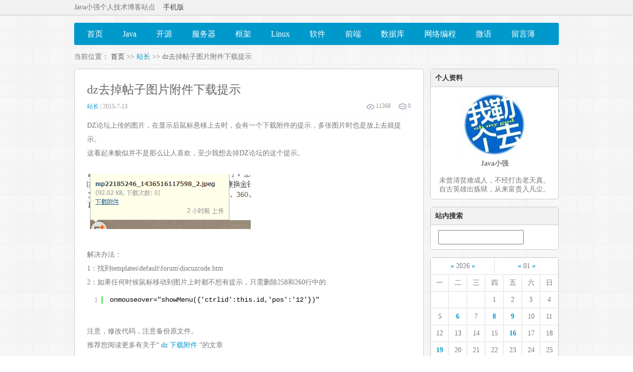

--- FILE ---
content_type: text/html; charset=UTF-8
request_url: http://www.javacui.com/zhanzhang/358.html
body_size: 5080
content:



 

<!DOCTYPE html PUBLIC "-//W3C//DTD XHTML 1.0 Strict//EN" "http://www.w3.org/TR/xhtml1/DTD/xhtml1-strict.dtd">
<html xmlns="http://www.w3.org/1999/xhtml">
<head>
<!--
<meta name="viewport" content="width=device-width,initial-scale=1.33,minimum-scale=1.0,maximum-scale=1.0">
-->
<meta name="viewport" content="width=device-width, initial-scale=1.0">
<meta http-equiv="Content-Type" content="text/html; charset=UTF-8" />
<title>dz去掉帖子图片附件下载提示 - Java小强技术博客</title>
<meta name="keywords" content="小强,原创,博客,java,spring,java研发,数据库,java开源,java代码,java小强,dz,下载附件" />
<meta name="description" content="DZ论坛上传的图片，在显示后鼠标悬移上去时，会有一个下载附件的提示，多张图片时也是放上去就提示。这看起来貌似并不是那么让人喜欢，至少我想去掉DZ论坛的这个提示。" />
<meta name="generator" content="emlog" />
<meta name="360_union_verify" content="ec493f823fe72a0f0d7ad5e2598ecf0f">
<link rel="EditURI" type="application/rsd+xml" title="RSD" href="http://www.javacui.com/xmlrpc.php?rsd" />
<link rel="wlwmanifest" type="application/wlwmanifest+xml" href="http://www.javacui.com/wlwmanifest.xml" />
<link rel="alternate" type="application/rss+xml" title="RSS"  href="http://www.javacui.com/rss.php" />
<meta property="qc:admins" content="4112344647621613516375" />
<link href="http://www.javacui.com/content/templates/txmi/css/lan.css" rel="stylesheet" type="text/css" />
<script src="http://www.javacui.com/include/lib/js/common_tpl.js" type="text/javascript"></script>
<!--[if IE 6]>
<script src="http://www.javacui.com/content/templates/txmi/iefix.js" type="text/javascript"></script>
<![endif]-->
</head>
<!--<body style="background-image: url(http://www.javacui.com/content/templates/txmi/images/bg.png)">-->

<body style="background-image: url(http://www.javacui.com/content/uploadfile/tpl_options//bg.png);">

<div id="top"><dl>Java小强个人技术博客站点&nbsp;&nbsp;&nbsp;&nbsp;<a href="http://www.javacui.com//m">手机版</a></dl></div>

<div id="w980">
<div id="nav"><ul>	<ul class="bar">
			<li class="item common">
			<a href="http://www.javacui.com/" ><span>首页</span></a>
					</li>
			<li class="item common">
			<a href="http://www.javacui.com/sort/java" ><span>Java</span></a>
					</li>
			<li class="item common">
			<a href="http://www.javacui.com/sort/opensource" ><span>开源</span></a>
					</li>
			<li class="item common">
			<a href="http://www.javacui.com/sort/service" ><span>服务器</span></a>
					</li>
			<li class="item common">
			<a href="http://www.javacui.com/sort/framework" ><span>框架</span></a>
					</li>
			<li class="item common">
			<a href="http://www.javacui.com/sort/linux" ><span>Linux</span></a>
					</li>
			<li class="item common">
			<a href="http://www.javacui.com/sort/tool" ><span>软件</span></a>
					</li>
			<li class="item common">
			<a href="http://www.javacui.com/sort/javascript" ><span>前端</span></a>
					</li>
			<li class="item common">
			<a href="http://www.javacui.com/sort/DB" ><span>数据库</span></a>
					</li>
			<li class="item common">
			<a href="http://www.javacui.com/sort/netcode" ><span>网络编程</span></a>
					</li>
			<li class="item common">
			<a href="http://www.javacui.com/t" ><span>微语</span></a>
					</li>
			<li class="item common">
			<a href="http://www.javacui.com/LeaveMessage.html" ><span>留言薄</span></a>
					</li>
		</ul>
</ul>
</div>

<div id="place">当前位置：
	<a href="http://www.javacui.com/">首页</a> >> 		<a href="http://www.javacui.com/sort/zhanzhang"   class="secai">站长</a>
	 >> dz去掉帖子图片附件下载提示</div>
<script type="text/javascript" src="https://apps.bdimg.com/libs/SyntaxHighlighter/3.0.83/scripts/shCore.min.js"></script>
<script type="text/javascript" src="https://apps.bdimg.com/libs/SyntaxHighlighter/3.0.83/scripts/shAutoloader.min.js"></script>
<script type="text/javascript" src="https://apps.bdimg.com/libs/SyntaxHighlighter/3.0.83/scripts/shBrushAS3.min.js"></script>
<script type="text/javascript" src="https://apps.bdimg.com/libs/SyntaxHighlighter/3.0.83/scripts/shBrushAppleScript.min.js"></script>
<script type="text/javascript" src="https://apps.bdimg.com/libs/SyntaxHighlighter/3.0.83/scripts/shBrushBash.min.js"></script>
<script type="text/javascript" src="https://apps.bdimg.com/libs/SyntaxHighlighter/3.0.83/scripts/shBrushCSharp.min.js"></script>
<script type="text/javascript" src="https://apps.bdimg.com/libs/SyntaxHighlighter/3.0.83/scripts/shBrushColdFusion.min.js"></script>
<script type="text/javascript" src="https://apps.bdimg.com/libs/SyntaxHighlighter/3.0.83/scripts/shBrushCpp.min.js"></script>
<script type="text/javascript" src="https://apps.bdimg.com/libs/SyntaxHighlighter/3.0.83/scripts/shBrushCss.min.js"></script>
<script type="text/javascript" src="https://apps.bdimg.com/libs/SyntaxHighlighter/3.0.83/scripts/shBrushDelphi.min.js"></script>
<script type="text/javascript" src="https://apps.bdimg.com/libs/SyntaxHighlighter/3.0.83/scripts/shBrushDiff.min.js"></script>
<script type="text/javascript" src="https://apps.bdimg.com/libs/SyntaxHighlighter/3.0.83/scripts/shBrushErlang.min.js"></script>
<script type="text/javascript" src="https://apps.bdimg.com/libs/SyntaxHighlighter/3.0.83/scripts/shBrushGroovy.min.js"></script>
<script type="text/javascript" src="https://apps.bdimg.com/libs/SyntaxHighlighter/3.0.83/scripts/shBrushJScript.min.js"></script>
<script type="text/javascript" src="https://apps.bdimg.com/libs/SyntaxHighlighter/3.0.83/scripts/shBrushJava.min.js"></script>
<script type="text/javascript" src="https://apps.bdimg.com/libs/SyntaxHighlighter/3.0.83/scripts/shBrushJavaFX.min.js"></script>
<script type="text/javascript" src="https://apps.bdimg.com/libs/SyntaxHighlighter/3.0.83/scripts/shBrushPerl.min.js"></script>
<script type="text/javascript" src="https://apps.bdimg.com/libs/SyntaxHighlighter/3.0.83/scripts/shBrushPhp.min.js"></script>
<script type="text/javascript" src="https://apps.bdimg.com/libs/SyntaxHighlighter/3.0.83/scripts/shBrushPlain.min.js"></script>
<script type="text/javascript" src="https://apps.bdimg.com/libs/SyntaxHighlighter/3.0.83/scripts/shBrushPowerShell.min.js"></script>
<script type="text/javascript" src="https://apps.bdimg.com/libs/SyntaxHighlighter/3.0.83/scripts/shBrushPython.min.js"></script>
<script type="text/javascript" src="https://apps.bdimg.com/libs/SyntaxHighlighter/3.0.83/scripts/shBrushRuby.min.js"></script>
<script type="text/javascript" src="https://apps.bdimg.com/libs/SyntaxHighlighter/3.0.83/scripts/shBrushSass.min.js"></script>
<script type="text/javascript" src="https://apps.bdimg.com/libs/SyntaxHighlighter/3.0.83/scripts/shBrushScala.min.js"></script>
<script type="text/javascript" src="https://apps.bdimg.com/libs/SyntaxHighlighter/3.0.83/scripts/shBrushSql.min.js"></script>
<script type="text/javascript" src="https://apps.bdimg.com/libs/SyntaxHighlighter/3.0.83/scripts/shBrushVb.min.js"></script>
<script type="text/javascript" src="https://apps.bdimg.com/libs/SyntaxHighlighter/3.0.83/scripts/shBrushXml.min.js"></script>
<script type="text/javascript" src="https://apps.bdimg.com/libs/SyntaxHighlighter/3.0.83/scripts/shLegacy.min.js"></script>
<link type="text/css" rel="stylesheet" href="https://apps.bdimg.com/libs/SyntaxHighlighter/3.0.83/styles/shCore.min.css"/>
<link type="text/css" rel="stylesheet" href="https://apps.bdimg.com/libs/SyntaxHighlighter/3.0.83/styles/shCoreDefault.min.css"/>
<script type="text/javascript">
	SyntaxHighlighter.all();
	SyntaxHighlighter.defaults['toolbar'] = false;
</script>
<style type="text/css">
.syntaxhighlighter {
	overflow-y: hidden !important;
}
.syntaxhighlighter .toolbar {
	display: none;
｝
</style>
<script src="http://www.javacui.com/include/lib/js/common_tpl.js" type="text/javascript"></script>
<link href="http://www.javacui.com/content/templates/txmi/css/lan.css" rel="stylesheet" type="text/css" /><div id="cennr">
<div id="left" class="xian">
<dl id="info">
<dt><h1>dz去掉帖子图片附件下载提示</h1><span><em class="kan">11368</em><em class="ping">0</em></span>   		<a href="http://www.javacui.com/sort/zhanzhang"   class="secai">站长</a>
	 | 2015-7-13  </dt>

<dd id="zi">
<!--
<script type="text/javascript">
var sogou_ad_id=1045012;
var sogou_ad_height=90;
var sogou_ad_width=640;
</script>
<script type='text/javascript' src='http://images.sohu.com/cs/jsfile/js/c.js'></script>
-->

<p>DZ论坛上传的图片，在显示后鼠标悬移上去时，会有一个下载附件的提示，多张图片时也是放上去就提示。<br/></p><p>这看起来貌似并不是那么让人喜欢，至少我想去掉DZ论坛的这个提示。</p><p><br/></p><p><img src="/ueditor/php/upload/image/20150713/1436767220315392.png" title="1436767220315392.png" alt="EUK_(4~({_HNCNK`HORDMBC.png"/></p><p><br/></p><p>解决办法：</p><p>1：找到templates\default\forum\discuzcode.htm</p><p>2：如果任何时候鼠标移动到图片上时都不想有提示，只需删除258和260行中的</p><pre class="brush:html;toolbar:true">onmouseover=&quot;showMenu({&#39;ctrlid&#39;:this.id,&#39;pos&#39;:&#39;12&#39;})&quot;</pre><p><br/></p><p>注意，修改代码，注意备份原文件。</p>
<!--
<script type="text/javascript">
var sogou_ad_id=1045012;
var sogou_ad_height=90;
var sogou_ad_width=640;
</script>
<script type='text/javascript' src='http://images.sohu.com/cs/jsfile/js/c.js'></script>
-->

<P>推荐您阅读更多有关于“ 	<a href="http://www.javacui.com/tag/dz">dz</a>	<a href="http://www.javacui.com/tag/%E4%B8%8B%E8%BD%BD%E9%99%84%E4%BB%B6">下载附件</a> ”的文章</P>

</dd>

<dd id="post_nav">
		<a class="l" href="http://www.javacui.com/java/359.html">上一篇：HTTP POST数据和数据接收</a>
		
			<a class="r" href="http://www.javacui.com/opensource/357.html">下一篇：SpringMVC下Ajax数据提交和解析</a>
	<div class="clear"></div>
</dd>

<dd id="guan">
<h2>猜你喜欢</h2>
<ul>
	
 <li><span>7-13</span><a href="http://www.javacui.com/java/359.html">HTTP POST数据和数据接收</a></li>
<li><span>7-13</span><a href="http://www.javacui.com/opensource/362.html">常用SpringJPA主键生成策略，UUID和自增</a></li>
<li><span>7-13</span><a href="http://www.javacui.com/opensource/314.html">Apache Commons Jar包下载</a></li>
<li><span>7-13</span><a href="http://www.javacui.com/service/255.html">IIS服务器返回Bad Request (Invalid Hostname)解决办法</a></li>
<li><span>7-13</span><a href="http://www.javacui.com/framework/254.html">SpringJPA 慎重 findAll() 切记分页</a></li>
</ul>
</dd>

</dl>

	<div id="comment-place">
	<div class="comment-post" id="comment-post">
		<div class="cancel-reply" id="cancel-reply" style="display:none"><a href="javascript:void(0);" onclick="cancelReply()">取消回复</a></div>
		<h3 class="comment-header">发表评论：<a name="respond"></a></h3>
		<form method="post" name="commentform" action="http://www.javacui.com/index.php?action=addcom" id="commentform">
			<input type="hidden" name="gid" value="358" />
						<p class="uinfo">
				<input type="text" name="comname" maxlength="49" value="" size="22" tabindex="1">
				<label for="author"><small>昵称 (<font color="#CC0000">必填</font>)</small></label>
			</p>
			<p class="uinfo">
				<input type="text" name="commail"  maxlength="128"  value="" size="22" tabindex="2">
				<label for="email"><small>邮箱</small></label>
			</p>
			<p class="uinfo">
				<input type="text" name="comurl" maxlength="128"  value="" size="22" tabindex="3">
				<label for="url"><small>主页</small></label>
			</p>
			<div class="clear"></div>
						<p class="utext"><textarea name="comment" id="comment" rows="10" tabindex="4"></textarea></p>
			<p class="btn"><img src="http://www.javacui.com/include/lib/checkcode.php" align="absmiddle" /><input name="imgcode" type="text" class="input" size="5" tabindex="5" /> <input type="submit" id="comment_submit" value="发表评论" tabindex="6" /></p>
			<input type="hidden" name="pid" id="comment-pid" value="0" size="22" tabindex="1"/>
		</form>
	</div>
	</div>
		    <div id="pagenavi">
	        </div>
</div>

<div id="rigth">

	<dl>
	<dt>个人资料</dt>
	<center>
	<dd id="bloggerinfo">
	<div id="bloggerinfoimg">
		<img src="http://www.javacui.com/content/uploadfile/201906/thum-63181561697617.jpg" width="140" height="132" alt="blogger" />
		</div>
	<p>
	<b>Java小强</b><br /><br />
	未曾清贫难成人，不经打击老天真。<br />
自古英雄出炼狱，从来富贵入凡尘。	</p>
	</dd>
	</center>
	</dl>
	<dl>
	<dt>站内搜索</dt><dd>
	<ul id="logsearch">
	<form name="keyform" method="get" action="http://www.javacui.com/index.php">
		<input name="keyword" class="search" type="text" style="height:25px"/>
	</form>
	</ul>
	</dd>
	</dl>
	<dl id="divCalendar">
	<div id="calendar">
	</div>
	<script>sendinfo('https://www.javacui.com/?action=cal','calendar');</script>
	</dl>
	<dl>
	<dt>文章分类</dt><dd>
	<ul id="blogsort">
		<table cellPadding="4" cellspacing="4">
			<tr>
							<td style="padding-right:20px">
					<a href="http://www.javacui.com/sort/java">Java(45)</a>
				</td>
															<td style="padding-right:20px">
					<a href="http://www.javacui.com/sort/zhanzhang">站长(50)</a>
				</td>
								</tr>							<td style="padding-right:20px">
					<a href="http://www.javacui.com/sort/opensource">开源(135)</a>
				</td>
															<td style="padding-right:20px">
					<a href="http://www.javacui.com/sort/framework">框架(51)</a>
				</td>
								</tr>							<td style="padding-right:20px">
					<a href="http://www.javacui.com/sort/Theory">理论(79)</a>
				</td>
															<td style="padding-right:20px">
					<a href="http://www.javacui.com/sort/javascript">JS(55)</a>
				</td>
								</tr>							<td style="padding-right:20px">
					<a href="http://www.javacui.com/sort/linux">Linux(21)</a>
				</td>
															<td style="padding-right:20px">
					<a href="http://www.javacui.com/sort/DB">DB(56)</a>
				</td>
								</tr>							<td style="padding-right:20px">
					<a href="http://www.javacui.com/sort/service">服务器(60)</a>
				</td>
															<td style="padding-right:20px">
					<a href="http://www.javacui.com/sort/netcode">网络编程(11)</a>
				</td>
								</tr>							<td style="padding-right:20px">
					<a href="http://www.javacui.com/sort/life">生活(35)</a>
				</td>
															<td style="padding-right:20px">
					<a href="http://www.javacui.com/sort/tool">软件(83)</a>
				</td>
								</tr>							<td style="padding-right:20px">
					<a href="http://www.javacui.com/sort/php">PHP(14)</a>
				</td>
															<td style="padding-right:20px">
					<a href="http://www.javacui.com/sort/others">其他(5)</a>
				</td>
								</tr>								</table>
	</ul>
	</dd>
	</dl>
	<dl>
	<dt>最新文章</dt><dd>
	<ul id="newlog">
		<li><a href="http://www.javacui.com/tool/782.html">Win版虚拟显示器usbmmidd</a></li>
		<li><a href="http://www.javacui.com/opensource/781.html">内网穿透FRP</a></li>
		<li><a href="http://www.javacui.com/opensource/780.html">Coqui.ai 文本转语音 Ubuntu安装</a></li>
		<li><a href="http://www.javacui.com/opensource/779.html">OpenAi语音转文字开源项目Whisper JNI调用</a></li>
		<li><a href="http://www.javacui.com/opensource/778.html">OpenAi语音转文字开源项目Whisper Ubuntu安装</a></li>
		<li><a href="http://www.javacui.com/opensource/777.html">OpenAi语音转文字开源项目Whisper Win10应用</a></li>
		<li><a href="http://www.javacui.com/service/776.html">Docker 磁盘不足 镜像搬家</a></li>
		<li><a href="http://www.javacui.com/tool/775.html">Win11右键如何改为Win11样式</a></li>
		</ul>
	</dd>
	</dl>
	<dl>
	<dt>热门文章</dt><dd>
	<ul id="hotlog">
		<li><a href="http://www.javacui.com/java/359.html">HTTP POST数据和数据接收</a></li>
		<li><a href="http://www.javacui.com/opensource/362.html">常用SpringJPA主键生成策略，UUID和自增</a></li>
		<li><a href="http://www.javacui.com/opensource/314.html">Apache Commons Jar包下载</a></li>
		<li><a href="http://www.javacui.com/service/255.html">IIS服务器返回Bad Request (Invalid Hostname)解决办法</a></li>
		<li><a href="http://www.javacui.com/framework/254.html">SpringJPA 慎重 findAll() 切记分页</a></li>
		<li><a href="http://www.javacui.com/Theory/473.html">java中BigDecimal加减乘除基本用法</a></li>
		<li><a href="http://www.javacui.com/Theory/268.html">Byte和Bit之间的转换</a></li>
		<li><a href="http://www.javacui.com/tool/319.html">java中用Eclipse打JAR包，包含外部JAR</a></li>
		</ul>
	</dd>
	</dl>
	<dl>
	<dt>随机文章</dt><dd>
	<ul id="randlog">
		<li><a href="http://www.javacui.com/framework/535.html">Springboot 拦截器配置</a></li>
		<li><a href="http://www.javacui.com/javascript/548.html">使用html2pdf.js将HTML页面生成PDF</a></li>
		<li><a href="http://www.javacui.com/tool/549.html">myeclipse部署Web项目页面出现小图标</a></li>
		<li><a href="http://www.javacui.com/java/550.html">JDBC新增数据返回主键（MySQL）</a></li>
		<li><a href="http://www.javacui.com/opensource/551.html">SoDiaoEditor电子病历编辑器初步学习</a></li>
		<li><a href="http://www.javacui.com/tool/552.html">Myeclipse显示default package</a></li>
		<li><a href="http://www.javacui.com/javascript/553.html">WebAPI学习Window: beforeunload event</a></li>
		<li><a href="http://www.javacui.com/life/554.html">我奋斗了18年才和你坐在一起喝咖啡</a></li>
		</ul>
	</dd>
	</dl>
<!--end #siderbar-->
</div>
<div class="clear"></div></div>

<div class="clear"></div>

<!--
<div  id="footer" align="center">
<script type="text/javascript">
var sogou_ad_id=1045015;
var sogou_ad_height=90;
var sogou_ad_width=960;
</script>
<script type='text/javascript' src='http://images.sohu.com/cs/jsfile/js/c.js'></script>
</div>
-->

<div class="clear"></div>

<div  id="footer" align="center">

<!-- 版权信息 -->
<a href="https://beian.miit.gov.cn/" target="_blank">京ICP备18000661号</a>&nbsp;<!-- 保留版权 -->
<a href="http://www.emlog.net" target="_blank">By Emlog</a>&nbsp;
<a href="http://www.javacui.com/sitemap.php" target="_blank">站点地图</a>&nbsp;
<a href="http://www.javacui.com/sitemap.xml" target="_blank">sitemap</a>&nbsp;

<!-- 百度统计 --><script>var _hmt = _hmt || [];(function() {  var hm = document.createElement("script");  hm.src = "https://hm.baidu.com/hm.js?169bf0b5b6151feefd461c862895e1fe";  var s = document.getElementsByTagName("script")[0];   s.parentNode.insertBefore(hm, s);})();</script>

</div>

</div>
</body>
</html>

--- FILE ---
content_type: text/html; charset=UTF-8
request_url: http://www.javacui.com/?action=cal&randnum=0.57348788766088
body_size: 444
content:
<table class="calendartop" cellspacing="0"><tr>
		<td><a href="javascript:void(0);" onclick="sendinfo('http://www.javacui.com/?action=cal&record=202501','calendar');"> &laquo; </a>2026<a href="javascript:void(0);" onclick="sendinfo('http://www.javacui.com/?action=cal&record=202701','calendar');"> &raquo; </a></td>
		<td><a href="javascript:void(0);" onclick="sendinfo('http://www.javacui.com/?action=cal&record=202512','calendar');"> &laquo; </a>01<a href="javascript:void(0);" onclick="sendinfo('http://www.javacui.com/?action=cal&record=202602','calendar');"> &raquo; </a></td>
		</tr></table>
		<table class="calendar" cellspacing="0">
		<tr><td class="week">一</td><td class="week">二</td><td class="week">三</td><td class="week">四</td><td class="week">五</td><td class="week">六</td><td class="sun">日</td></tr><tr><td>&nbsp;</td><td>&nbsp;</td><td>&nbsp;</td><td>1</td><td>2</td><td>3</td><td>4</td></tr><tr><td>5</td><td class="day2"><a href="http://www.javacui.com/record/20260106">6</a></td><td>7</td><td class="day2"><a href="http://www.javacui.com/record/20260108">8</a></td><td class="day2"><a href="http://www.javacui.com/record/20260109">9</a></td><td>10</td><td>11</td></tr><tr><td>12</td><td>13</td><td>14</td><td>15</td><td class="day2"><a href="http://www.javacui.com/record/20260116">16</a></td><td>17</td><td>18</td></tr><tr><td class="day2"><a href="http://www.javacui.com/record/20260119">19</a></td><td>20</td><td>21</td><td class="day">22</td><td>23</td><td>24</td><td>25</td></tr><tr><td>26</td><td>27</td><td>28</td><td>29</td><td>30</td><td>31</td><td>&nbsp;</td></tr></table>

--- FILE ---
content_type: text/css
request_url: http://www.javacui.com/content/templates/txmi/css/lan.css
body_size: 2064
content:
/*
作者：天兴工作室
地址：http://www.txcstx.cn
邮箱：admin@txcstx.cn
*/
body{
	margin:0px;
	padding:0px;
	color:#777;
	font-size:14px;
	font-family: "Microsoft YaHei";
	background-repeat: repeat;
}
a{text-decoration: none;color: #434a54;}
a:hover{color: #0099cc;text-decoration: none;}
img{max-width: 100%;border:none;}
div, h1, h2, h3, h4, p, form, ul, label, input, textarea, img, span, dl, dt, dd{margin:0px;padding:0;}
.clear{clear:both;}
li{list-style-type: none;}
#pagenavi{padding-top: 5px;padding-right: 20px;padding-bottom: 5px;padding-left: 20px;}
#pagenavi a{padding-top: 3px;padding-right: 7px;padding-bottom: 3px;padding-left: 7px;margin-right: 5px;border: 1px solid #ddd;color: #333333;margin-top: 5px;margin-bottom: 5px;float: left;}
#pagenavi a:hover{background-color: #f1f1f1;border: 1px solid #eeeeee;color: #333333;}
#pagenavi span{background-color: #0099cc;padding-top: 3px;padding-right: 7px;padding-bottom: 3px;padding-left: 7px;margin-right: 5px;border: 1px solid #0099cc;color: #FFFFFF;margin-top: 5px;margin-bottom: 5px;float: left;}

.comment-header{line-height: 40px;padding-left: 9px;margin-bottom: 10px;background-color: #F8F8F8;height: 40px;border-bottom: 1px solid #C8C7CC;border-top: 1px solid #C8C7CC;font-size: 1em;font-weight: normal;}
#commentform{padding-top: 10px;padding-right: 15px;padding-bottom: 10px;padding-left: 15px;}
#commentform .uinfo input{padding: 6px 10px;border: 1px solid #DDD;height: 15px;width: 200px;line-height: 15px;float: left;margin-right: 10px;}
#commentform p{padding: 0px; margin: 0px 0px 5px; line-height: 30px;}
#commentform .utext #comment{width: 98%; height: 120px; border: 1px solid #DDD; padding: 5px;}
#commentform #comment_submit{color: #FFF;background-color: #0099cc;height: 30px;width: 80px;border-width: 0px;margin-right: 15px;font-family: "Microsoft YaHei";}
.comment{font-size: 12px; padding: 10px 15px; border-bottom: 1px solid #EEE;}
.comment .avatar{clear: left;float: left;margin-right: 10px;padding: 2px;height: 32px;width: 32px;border: 1px solid #ddd;background-color: #f1f1f1;}
.avatar img{height: 32px;width: 32px;}
.comment .comment-content{line-height: 16px;padding-top: 4px;padding-bottom: 4px;}
.comment .comment-children{background-color:#f4f4f4;}

#top{line-height: 30px;background-color: #f1f1f1;height: 30px;border-bottom-width: 1px;border-bottom-style: solid;border-bottom-color: #CCCCCC;}
#top dl{width: 980px;margin-top: 0px;margin-right: auto;margin-bottom: 0px;margin-left: auto;}
#top span{float: right;}
#w980{width: 980px;margin-top: 15px;margin-right: auto;margin-bottom: 15px;margin-left: auto;}
#w980 #head{height: 60px;overflow: hidden;}
#head .logo{display: block;float: left;height: 60px;width: 320px;}
#head #ss{float: right;margin-top: 13px;}
#ss #edtSearch{background-color: #FFFFFF;float: left;height: 28px;width: 250px;border: 1px solid #ddd;line-height: 30px;padding-left: 10px;border-radius: 3px 0px 0px 3px;}
#ss #btnPost{
	color: #FFFFFF;
	background-color: #0099cc;
	float: left;
	height: 30px;
	width: 60px;
	border-radius: 0px 3px 3px 0px;
	border-top-width: 0px;
	border-right-width: 0px;
	border-bottom-width: 0px;
	border-left-width: 0px;
}
#w980 #nav{line-height: 45px;background-color: #0099cc;height: 45px;margin-top: 15px;border-radius: 3px;overflow: hidden;margin-bottom: 15px;}
#nav li{float: left;}
#nav li a{padding-right: 20px;padding-left: 20px;font-size: 16px;color: #FFFFFF;display: block;}
#nav li a:hover,#nav ul .current a{color: #f9f9f9;background-color: #0066cc;}

#nav ul{padding-right: 3px;padding-left: 3px;}
#cennr #left{background-color: #FFFFFF;float: left;width: 705px;overflow: hidden;border-radius: 5px;border:1px solid #CCCCCC;}
#cennr #rigth{float: right;width: 260px;overflow: hidden;}
#left #lieb{background-image: url(../images/newsLine.gif);background-repeat: no-repeat;background-position: center bottom;padding: 25px;}
#left #weiyu{
	border-bottom-width: 1px;
	border-bottom-style: solid;
	border-bottom-color: #CCCCCC;
	margin-right: 25px;
	margin-left: 25px;
	padding-top: 25px;
	padding-bottom: 25px;
}
#weiyu .toux{display: block; float: left; height: 40px; width: 40px; margin-right: 15px; border-radius: 20px; overflow: hidden;}#weiyu dt{font-size: 14px;font-weight: 700;margin-bottom: 3px;}
#weiyu dt .more{font-size: 12px;font-weight: normal;float: right;}
#weiyu dt small{font-style: normal;font-weight: normal;}
#weiyu dd{line-height: 2;margin-left: 55px;}
#w980 #place{margin-bottom: 15px;}
#lieb dt,#info dt{font-size: 12px;color: #999999;}
#lieb dt h2{font-size: 22px;margin-bottom: 10px;font-weight: normal;}
#info dt h1{font-size: 24px;margin-bottom: 10px;font-weight: normal;color: #666666;}
#lieb dt span,#info dt span{float: right;}
#lieb .kan,#info .kan{background-image: url(../images/newsIcon.png);background-repeat: no-repeat;background-position: 0px 0px;padding-left: 20px;padding-right: 15px;font-style: normal;}
#lieb .ping,#info .ping{background-image: url(../images/newsIcon.png);background-repeat: no-repeat;background-position: 0px -37px;padding-left: 20px;font-style: normal;}
#lieb dd{line-height: 25px;margin-top: 10px;font-size: 14px;overflow: hidden;}
#lieb dd i{display: block;float: left;height: 150px;width: 180px;margin-right: 20px;overflow: hidden;border-radius: 5px;}.more{padding-left: 20px;}
.secai,#zi a{color: #0099cc;}
#rigth dl{background-color: #FFFFFF;margin-bottom: 15px;border-radius: 5px;border:1px solid #CCCCCC;}
#rigth dt{font-size: 14px;line-height: 35px;font-weight: 700;padding-left: 9px;border-bottom-width: 1px;border-bottom-style: solid;border-bottom-color: #cccccc;color: #333333; background-color:#f1f1f1;}
#rigth dd{font-size: 14px;padding-top: 10px;padding-right: 15px;padding-bottom: 10px;padding-left: 15px;}
#rigth ul li{padding-top: 5px;padding-bottom: 5px;}
#rigth dl dd #newcomment li{background-image: none;padding-left: 0px;padding-top: 8px;padding-bottom: 8px;}
#newcomment li img{float: left;height: 35px;width: 35px;margin-right: 10px;}
#divCalendar .function_t{display:none;}
#divCalendar table{width:100%; table-layout:fixed}
#divCalendar th{color: #FFFFFF;text-transform: uppercase;height:26px;background-color: #CCCCCC;}
#divCalendar td{text-align:center;background:#ffffff;border:1px solid #eeeeee;height:30px;}
#divCalendar td.pad{background:none}
#divCalendar td a{
	line-height:30px;
	color:#0099cc;
	font-weight: 700;
}
#w980 #footer{line-height: 25px;background-color: #FFFFFF;padding: 5px;margin-top: 15px;border-radius: 5px;border:1px solid #cccccc;}
#lieb i img{width: 180px;height: 150px;}
#left #info{padding: 25px;}
#info #zi{font-size: 14px;line-height: 2;margin-top: 15px;border-top-width: 1px;border-top-style: dotted;border-top-color: #eee;}
/* 内文上下间距过大
#zi p{margin-top: 0.9em;margin-bottom: 0.9em;}
*/
#info #post_nav{padding-top: 10px;padding-right: 5px;padding-bottom: 10px;padding-left: 5px;border-top-width: 1px;border-right-width: 0px;border-bottom-width: 1px;border-left-width: 0px;border-top-style: solid;border-right-style: solid;border-bottom-style: solid;border-left-style: solid;border-top-color: #eee;border-right-color: #eee;border-bottom-color: #eee;border-left-color: #eee;margin-top: 10px;margin-bottom: 10px;}
#post_nav .r{float: right;}
#post_nav a{
	float: left;
	width: 45%;
}
#left .post{line-height: 30px;padding: 25px;}
#guan h2 {
	font-size: 14px;
	line-height: 40px;
	border-bottom-width: 1px;
	border-bottom-style: solid;
	border-bottom-color: #eee;
	margin-bottom: 9px;
	color: #000000;
}
#guan ul li {
	line-height: 26px;
}
#guan ul li span {
	float: right;
	color: #999999;
}

--- FILE ---
content_type: application/x-javascript
request_url: https://apps.bdimg.com/libs/SyntaxHighlighter/3.0.83/scripts/shBrushSass.min.js
body_size: 1843
content:
(function(){function e(){function e(e){return"\\b([a-z_]|)"+e.replace(/ /g,"(?=:)\\b|\\b([a-z_\\*]|\\*|)")+"(?=:)\\b"}function t(e){return"\\b"+e.replace(/ /g,"(?!-)(?!:)\\b|\\b()")+":\\b"}var r="ascent azimuth background-attachment background-color background-image background-position background-repeat background baseline bbox border-collapse border-color border-spacing border-style border-top border-right border-bottom border-left border-top-color border-right-color border-bottom-color border-left-color border-top-style border-right-style border-bottom-style border-left-style border-top-width border-right-width border-bottom-width border-left-width border-width border bottom cap-height caption-side centerline clear clip color content counter-increment counter-reset cue-after cue-before cue cursor definition-src descent direction display elevation empty-cells float font-size-adjust font-family font-size font-stretch font-style font-variant font-weight font height left letter-spacing line-height list-style-image list-style-position list-style-type list-style margin-top margin-right margin-bottom margin-left margin marker-offset marks mathline max-height max-width min-height min-width orphans outline-color outline-style outline-width outline overflow padding-top padding-right padding-bottom padding-left padding page page-break-after page-break-before page-break-inside pause pause-after pause-before pitch pitch-range play-during position quotes right richness size slope src speak-header speak-numeral speak-punctuation speak speech-rate stemh stemv stress table-layout text-align top text-decoration text-indent text-shadow text-transform unicode-bidi unicode-range units-per-em vertical-align visibility voice-family volume white-space widows width widths word-spacing x-height z-index",i="above absolute all always aqua armenian attr aural auto avoid baseline behind below bidi-override black blink block blue bold bolder both bottom braille capitalize caption center center-left center-right circle close-quote code collapse compact condensed continuous counter counters crop cross crosshair cursive dashed decimal decimal-leading-zero digits disc dotted double embed embossed e-resize expanded extra-condensed extra-expanded fantasy far-left far-right fast faster fixed format fuchsia gray green groove handheld hebrew help hidden hide high higher icon inline-table inline inset inside invert italic justify landscape large larger left-side left leftwards level lighter lime line-through list-item local loud lower-alpha lowercase lower-greek lower-latin lower-roman lower low ltr marker maroon medium message-box middle mix move narrower navy ne-resize no-close-quote none no-open-quote no-repeat normal nowrap n-resize nw-resize oblique olive once open-quote outset outside overline pointer portrait pre print projection purple red relative repeat repeat-x repeat-y rgb ridge right right-side rightwards rtl run-in screen scroll semi-condensed semi-expanded separate se-resize show silent silver slower slow small small-caps small-caption smaller soft solid speech spell-out square s-resize static status-bar sub super sw-resize table-caption table-cell table-column table-column-group table-footer-group table-header-group table-row table-row-group teal text-bottom text-top thick thin top transparent tty tv ultra-condensed ultra-expanded underline upper-alpha uppercase upper-latin upper-roman url visible wait white wider w-resize x-fast x-high x-large x-loud x-low x-slow x-small x-soft xx-large xx-small yellow",s="[mM]onospace [tT]ahoma [vV]erdana [aA]rial [hH]elvetica [sS]ans-serif [sS]erif [cC]ourier mono sans serif",a="!important !default",o="@import @extend @debug @warn @if @for @while @mixin @include",n=SyntaxHighlighter.regexLib;this.regexList=[{regex:n.multiLineCComments,css:"comments"},{regex:n.singleLineCComments,css:"comments"},{regex:n.doubleQuotedString,css:"string"},{regex:n.singleQuotedString,css:"string"},{regex:/\#[a-fA-F0-9]{3,6}/g,css:"value"},{regex:/\b(-?\d+)(\.\d+)?(px|em|pt|\:|\%|)\b/g,css:"value"},{regex:/\$\w+/g,css:"variable"},{regex:RegExp(this.getKeywords(a),"g"),css:"color3"},{regex:RegExp(this.getKeywords(o),"g"),css:"preprocessor"},{regex:RegExp(e(r),"gm"),css:"keyword"},{regex:RegExp(t(i),"g"),css:"value"},{regex:RegExp(this.getKeywords(s),"g"),css:"color1"}]}"undefined"!=typeof require?SyntaxHighlighter=require("shCore").SyntaxHighlighter:null,e.prototype=new SyntaxHighlighter.Highlighter,e.aliases=["sass","scss"],SyntaxHighlighter.brushes.Sass=e,"undefined"!=typeof exports?exports.Brush=e:null})();

--- FILE ---
content_type: application/javascript
request_url: http://www.javacui.com/include/lib/js/common_tpl.js
body_size: 1586
content:
function focusEle(ele){
	try {document.getElementById(ele).focus();}
	catch(e){}
}
function updateEle(ele,content){
	document.getElementById(ele).innerHTML = content;
}
function timestamp(){
	return new Date().getTime();
}
var XMLHttp = {  
	_objPool: [],
	_getInstance: function () {
		for (var i = 0; i < this._objPool.length; i ++) {
			if (this._objPool[i].readyState == 0 || this._objPool[i].readyState == 4) {
				return this._objPool[i];
			}
		}
		this._objPool[this._objPool.length] = this._createObj();
		return this._objPool[this._objPool.length - 1];
	},
	_createObj: function(){
		if (window.XMLHttpRequest){
			var objXMLHttp = new XMLHttpRequest();
		} else {
			var MSXML = ['MSXML2.XMLHTTP.5.0', 'MSXML2.XMLHTTP.4.0', 'MSXML2.XMLHTTP.3.0', 'MSXML2.XMLHTTP', 'Microsoft.XMLHTTP'];
			for(var n = 0; n < MSXML.length; n ++){
				try{
					var objXMLHttp = new ActiveXObject(MSXML[n]);
					break;
				}catch(e){}
			}
		}
		if (objXMLHttp.readyState == null){
			objXMLHttp.readyState = 0;
			objXMLHttp.addEventListener('load',function(){
				objXMLHttp.readyState = 4;
				if (typeof objXMLHttp.onreadystatechange == "function") {  
					objXMLHttp.onreadystatechange();
				}
			}, false);
		}
		return objXMLHttp;
	},
	sendReq: function(method, url, data, callback){
		// HTTP转为HTTPS
		url = url.replace("https://", "http://");
		var objXMLHttp = this._getInstance();
		with(objXMLHttp){
			try {
				if (url.indexOf("?") > 0) {
					url += "&randnum=" + Math.random();
				} else {
					url += "?randnum=" + Math.random();
				}
				open(method, url, true);
				setRequestHeader('Content-Type', 'application/x-www-form-urlencoded; charset=UTF-8');
				send(data);
				onreadystatechange = function () {  
					if (objXMLHttp.readyState == 4 && (objXMLHttp.status == 200 || objXMLHttp.status == 304)) {  
						callback(objXMLHttp);
					}
				}
			} catch(e) {
				alert('emria:error');
			}
		}
	}
};
function sendinfo(url,node){
	updateEle(node,"<div><span style=\"background-color:#FFFFE5; color:#666666;\">加载中...</span></div>");
	XMLHttp.sendReq('GET',url,'',function(obj){updateEle(node,obj.responseText);});
}
function loadr(url,tid){
	url = url+"&stamp="+timestamp();
	var r=document.getElementById("r_"+tid);
	var rp=document.getElementById("rp_"+tid);
	if (r.style.display=="block"){
		r.style.display="none";
		rp.style.display="none";
	} else {
		r.style.display="block";
		r.innerHTML = '<span style=\"background-color:#FFFFE5;text-align:center;font-size:12px;color:#666666;\">加载中...</span>';
		XMLHttp.sendReq('GET',url,'',function(obj){r.innerHTML = obj.responseText;rp.style.display="block";});
	}
}
function reply(url,tid){
	var rtext=document.getElementById("rtext_"+tid).value;
	var rname=document.getElementById("rname_"+tid).value;
	var rcode=document.getElementById("rcode_"+tid).value;
	var rmsg=document.getElementById("rmsg_"+tid);
	var rn=document.getElementById("rn_"+tid);
	var r=document.getElementById("r_"+tid);
	var data = "r="+rtext+"&rname="+rname+"&rcode="+rcode+"&tid="+tid;
	XMLHttp.sendReq('POST',url,data,function(obj){
		if(obj.responseText == 'err1'){rmsg.innerHTML = '(回复长度需在140个字内)';
		}else if(obj.responseText == 'err2'){rmsg.innerHTML = '(昵称不能为空)';
		}else if(obj.responseText == 'err3'){rmsg.innerHTML = '(验证码错误)';
		}else if(obj.responseText == 'err4'){rmsg.innerHTML = '(不允许使用该昵称)';
		}else if(obj.responseText == 'err5'){rmsg.innerHTML = '(已存在该回复)';
		}else if(obj.responseText == 'err0'){rmsg.innerHTML = '(禁止回复)';
		}else if(obj.responseText == 'succ1'){rmsg.innerHTML = '(回复成功，等待管理员审核)';
		}else{r.innerHTML += obj.responseText;rn.innerHTML = Number(rn.innerHTML)+1;rmsg.innerHTML=''}});
}
function re(tid, rp){
	var rtext=document.getElementById("rtext_"+tid).value = rp;
	focusEle("rtext_"+tid);
}
function commentReply(pid,c){
	var response = document.getElementById('comment-post');
	document.getElementById('comment-pid').value = pid;
	document.getElementById('cancel-reply').style.display = '';
	c.parentNode.parentNode.appendChild(response);
}
function cancelReply(){
	var commentPlace = document.getElementById('comment-place'),response = document.getElementById('comment-post');
	document.getElementById('comment-pid').value = 0;
	document.getElementById('cancel-reply').style.display = 'none';
	commentPlace.appendChild(response);
}